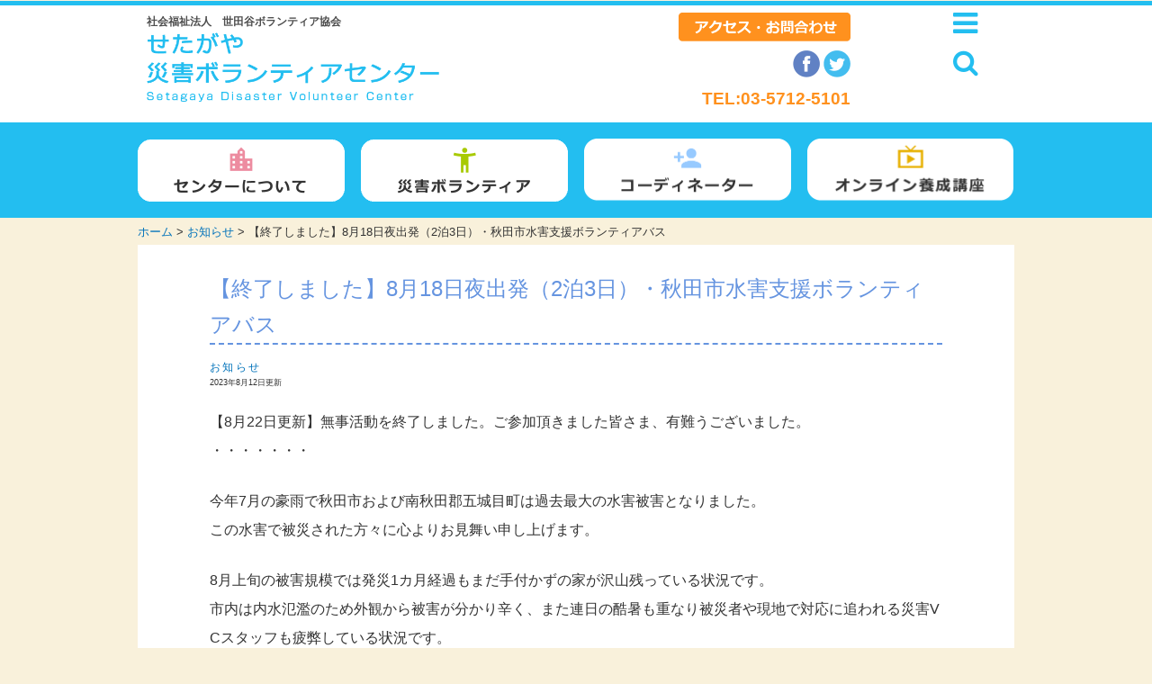

--- FILE ---
content_type: text/html; charset=UTF-8
request_url: https://otagaisama.or.jp/saigai/news/20230812/1127.html
body_size: 7775
content:
<!DOCTYPE html>
<html lang="ja">
<head>
<meta charset="UTF-8">
<meta name="viewport" content="width=device-width, initial-scale=1.0, maximum-scale=1.0, minimum-scale=1.0">
<meta property="og:title" content="【終了しました】8月18日夜出発（2泊3日）・秋田市水害支援ボランティアバス" />
<meta property="og:type" content="website" />
<meta property="og:url" content="https://otagaisama.or.jp/saigai/news/20230812/1127.html" />
<meta property="og:image" content="https://otagaisama.or.jp/saigai/wp/wp-content/themes/saigai/images/for_facebook_share.png" />
<meta property="og:site_name" content="せたがや災害ボランティアセンター 公式サイト" />
<meta property="fb:admins" content="100002101788666" />
<meta property="og:description" content="世田谷の災害ボランティア/せたがや災害ボランティアセンター" />
	<title>【終了しました】8月18日夜出発（2泊3日）・秋田市水害支援ボランティアバス | せたがや災害ボランティアセンター</title>
	
<!-- External files -->
<link rel="stylesheet" href="https://otagaisama.or.jp/saigai/wp/wp-content/themes/saigai/style.css">
<link href="https://use.fontawesome.com/releases/v5.6.1/css/all.css" rel="stylesheet">

<script src="https://ajax.googleapis.com/ajax/libs/jquery/1.11.3/jquery.min.js"></script>
<script src="https://otagaisama.or.jp/saigai/wp/wp-content/themes/saigai/jquery.cookie.js" type="text/javascript"></script>
<script type="text/javascript" src="https://otagaisama.or.jp/saigai/wp/wp-content/themes/saigai/common.js"></script>

<!-- Favicon, Thumbnail image -->
<link rel="shortcut icon" href="https://otagaisama.or.jp/saigai/wp/wp-content/themes/saigai/images/favicon.ico">

<!-- All In One SEO Pack 3.7.0[716,810] -->
<script type="application/ld+json" class="aioseop-schema">{"@context":"https://schema.org","@graph":[{"@type":"Organization","@id":"https://otagaisama.or.jp/saigai/#organization","url":"https://otagaisama.or.jp/saigai/","name":"せたがや災害ボランティアセンター","sameAs":[]},{"@type":"WebSite","@id":"https://otagaisama.or.jp/saigai/#website","url":"https://otagaisama.or.jp/saigai/","name":"せたがや災害ボランティアセンター","publisher":{"@id":"https://otagaisama.or.jp/saigai/#organization"},"potentialAction":{"@type":"SearchAction","target":"https://otagaisama.or.jp/saigai/?s={search_term_string}","query-input":"required name=search_term_string"}},{"@type":"WebPage","@id":"https://otagaisama.or.jp/saigai/news/20230812/1127.html#webpage","url":"https://otagaisama.or.jp/saigai/news/20230812/1127.html","inLanguage":"ja","name":"【終了しました】8月18日夜出発（2泊3日）・秋田市水害支援ボランティアバス","isPartOf":{"@id":"https://otagaisama.or.jp/saigai/#website"},"breadcrumb":{"@id":"https://otagaisama.or.jp/saigai/news/20230812/1127.html#breadcrumblist"},"datePublished":"2023-08-12T10:16:39+09:00","dateModified":"2023-08-22T00:25:03+09:00"},{"@type":"Article","@id":"https://otagaisama.or.jp/saigai/news/20230812/1127.html#article","isPartOf":{"@id":"https://otagaisama.or.jp/saigai/news/20230812/1127.html#webpage"},"author":{"@id":"https://otagaisama.or.jp/saigai/author/saigaivc#author"},"headline":"【終了しました】8月18日夜出発（2泊3日）・秋田市水害支援ボランティアバス","datePublished":"2023-08-12T10:16:39+09:00","dateModified":"2023-08-22T00:25:03+09:00","commentCount":0,"mainEntityOfPage":{"@id":"https://otagaisama.or.jp/saigai/news/20230812/1127.html#webpage"},"publisher":{"@id":"https://otagaisama.or.jp/saigai/#organization"},"articleSection":"お知らせ"},{"@type":"Person","@id":"https://otagaisama.or.jp/saigai/author/saigaivc#author","name":"saigaivc","sameAs":[],"image":{"@type":"ImageObject","@id":"https://otagaisama.or.jp/saigai/#personlogo","url":"https://secure.gravatar.com/avatar/10c2c09e5fd589e14b6014cf853e993f?s=96&d=mm&r=g","width":96,"height":96,"caption":"saigaivc"}},{"@type":"BreadcrumbList","@id":"https://otagaisama.or.jp/saigai/news/20230812/1127.html#breadcrumblist","itemListElement":[{"@type":"ListItem","position":1,"item":{"@type":"WebPage","@id":"https://otagaisama.or.jp/saigai/","url":"https://otagaisama.or.jp/saigai/","name":"せたがや災害ボランティアセンター"}},{"@type":"ListItem","position":2,"item":{"@type":"WebPage","@id":"https://otagaisama.or.jp/saigai/news/20230812/1127.html","url":"https://otagaisama.or.jp/saigai/news/20230812/1127.html","name":"【終了しました】8月18日夜出発（2泊3日）・秋田市水害支援ボランティアバス"}}]}]}</script>
<link rel="canonical" href="https://otagaisama.or.jp/saigai/news/20230812/1127.html" />
<meta property="og:type" content="article" />
<meta property="og:title" content="【終了しました】8月18日夜出発（2泊3日）・秋田市水害支援ボランティアバス | せたがや災害ボランティアセンター" />
<meta property="og:description" content="【8月22日更新】無事活動を終了しました。ご参加頂きました皆さま、有難うございました。 ・・・・・・・ 今年7月の豪雨で秋田市および南秋田郡五城目町は過去最大の水害被害となりました。 この水害で被災された方々に心よりお見舞い申し上げます。 8月上旬の被害規模では発災1カ月経過もまだ手付かずの家が沢山残っている状況です。 市内は内水氾濫のため外観から被害が分かり辛く、また連日の酷暑も重なり被災者や現" />
<meta property="og:url" content="https://otagaisama.or.jp/saigai/news/20230812/1127.html" />
<meta property="og:site_name" content="せたがや災害ボランティアセンター" />
<meta property="og:image" content="https://otagaisama.or.jp/saigai/wp/wp-content/uploads/2021/02/saigai_og.png" />
<meta property="fb:admins" content="100002101788666" />
<meta property="article:published_time" content="2023-08-12T10:16:39Z" />
<meta property="article:modified_time" content="2023-08-22T00:25:03Z" />
<meta property="og:image:secure_url" content="https://otagaisama.or.jp/saigai/wp/wp-content/uploads/2021/02/saigai_og.png" />
<meta name="twitter:card" content="summary" />
<meta name="twitter:title" content="【終了しました】8月18日夜出発（2泊3日）・秋田市水害支援ボランティアバス | せたがや災害ボランティアセンター" />
<meta name="twitter:description" content="【8月22日更新】無事活動を終了しました。ご参加頂きました皆さま、有難うございました。 ・・・・・・・ 今年7月の豪雨で秋田市および南秋田郡五城目町は過去最大の水害被害となりました。 この水害で被災された方々に心よりお見舞い申し上げます。 8月上旬の被害規模では発災1カ月経過もまだ手付かずの家が沢山残っている状況です。 市内は内水氾濫のため外観から被害が分かり辛く、また連日の酷暑も重なり被災者や現" />
<meta name="twitter:image" content="https://otagaisama.or.jp/saigai/wp/wp-content/uploads/2021/02/saigai_og.png" />
			<script type="text/javascript" >
				window.ga=window.ga||function(){(ga.q=ga.q||[]).push(arguments)};ga.l=+new Date;
				ga('create', 'UA-18225410-7', 'auto');
				// Plugins
				
				ga('send', 'pageview');
			</script>
			<script async src="https://www.google-analytics.com/analytics.js"></script>
			<!-- All In One SEO Pack -->
<link rel='dns-prefetch' href='//s.w.org' />
<link rel='stylesheet' id='wp-block-library-css'  href='https://otagaisama.or.jp/saigai/wp/wp-includes/css/dist/block-library/style.min.css?ver=5.5.17' type='text/css' media='all' />
<link rel='stylesheet' id='contact-form-7-css'  href='https://otagaisama.or.jp/saigai/wp/wp-content/plugins/contact-form-7/includes/css/styles.css?ver=5.2.2' type='text/css' media='all' />
<link rel='stylesheet' id='shiftnav-css'  href='https://otagaisama.or.jp/saigai/wp/wp-content/plugins/shiftnav-responsive-mobile-menu/assets/css/shiftnav.min.css?ver=1.6.3' type='text/css' media='all' />
<link rel='stylesheet' id='shiftnav-font-awesome-css'  href='https://otagaisama.or.jp/saigai/wp/wp-content/plugins/shiftnav-responsive-mobile-menu/assets/css/fontawesome/css/font-awesome.min.css?ver=1.6.3' type='text/css' media='all' />
<link rel='stylesheet' id='shiftnav-light-css'  href='https://otagaisama.or.jp/saigai/wp/wp-content/plugins/shiftnav-responsive-mobile-menu/assets/css/skins/light.css?ver=1.6.3' type='text/css' media='all' />
<!--n2css--><script type='text/javascript' src='https://otagaisama.or.jp/saigai/wp/wp-includes/js/jquery/jquery.js?ver=1.12.4-wp' id='jquery-core-js'></script>
<link rel="https://api.w.org/" href="https://otagaisama.or.jp/saigai/wp-json/" /><link rel="alternate" type="application/json" href="https://otagaisama.or.jp/saigai/wp-json/wp/v2/posts/1127" /><link rel='shortlink' href='https://otagaisama.or.jp/saigai/?p=1127' />
<link rel="alternate" type="application/json+oembed" href="https://otagaisama.or.jp/saigai/wp-json/oembed/1.0/embed?url=https%3A%2F%2Fotagaisama.or.jp%2Fsaigai%2Fnews%2F20230812%2F1127.html" />
<link rel="alternate" type="text/xml+oembed" href="https://otagaisama.or.jp/saigai/wp-json/oembed/1.0/embed?url=https%3A%2F%2Fotagaisama.or.jp%2Fsaigai%2Fnews%2F20230812%2F1127.html&#038;format=xml" />

	<!-- ShiftNav CSS
	================================================================ -->
	<style type="text/css" id="shiftnav-dynamic-css">


/** ShiftNav Custom Menu Styles (Customizer) **/
/* togglebar */
#shiftnav-toggle-main { color:#23bef0; font-size:14px !important; }
#shiftnav-toggle-main.shiftnav-toggle-main-entire-bar:before, #shiftnav-toggle-main .shiftnav-toggle-burger { font-size:32px; }


/** ShiftNav Custom Tweaks (General Settings) **/
/*カレントページの背景色*/

.shiftnav.shiftnav-skin-light ul.shiftnav-menu li.menu-item.current-menu-item > .shiftnav-target, .shiftnav.shiftnav-skin-light ul.shiftnav-menu > li.shiftnav-sub-accordion.current-menu-ancestor > .shiftnav-target, .shiftnav.shiftnav-skin-light ul.shiftnav-menu > li.shiftnav-sub-shift.current-menu-ancestor > .shiftnav-target, .shiftnav.shiftnav-skin-light ul.shiftnav-menu li.menu-item ul.sub-menu .current-menu-item .shiftnav-target {
    color: #ffffff;
    background: #6a6a6a;
}
/*第一階層の文字色など*/
.shiftnav.shiftnav-skin-light ul.shiftnav-menu li.menu-item > .shiftnav-target {
    color: #000000;
    font-size: 1rem;
    font-weight:bold;
    border-top:none;
    text-shadow: none;
}
/*マウスホバー時の色と下線*/
.shiftnav.shiftnav-skin-light ul.shiftnav-menu li.menu-item > .shiftnav-target:active,
.shiftnav.shiftnav-skin-light ul.shiftnav-menu ul.sub-menu li.menu-item > .shiftnav-target:active{
text-decoration:underline;
color:#ff821e
}


.shiftnav ul.shiftnav-menu li.menu-item:last-child{
    border-bottom:none;
	}

	

/*メインメニューの背景色*/

.shiftnav.shiftnav-skin-light {
    font-size: 0.875rem;
    line-height: 2em;
    background: #fff;
}

/*サブメニューの文字色*/
.shiftnav.shiftnav-skin-light ul.shiftnav-menu ul.sub-menu li.menu-item > .shiftnav-target{
color:#000
}

/*サブメニューの背景色*/
.shiftnav.shiftnav-skin-light ul.shiftnav-menu ul.sub-menu {
    color: #000000;
    background: none;
	font-weight:bold

}
/*サブメニューの字下げ解除*/
.shiftnav ul.shiftnav-menu.shiftnav-indent-subs li.shiftnav-sub-always ul.sub-menu li.menu-item>a{
	padding-left:0px;
	padding-left: 3em;
	}

/*”MENU”の位置調整*/

#shiftnav-toggle-main .shiftnav-main-toggle-content {
	padding: 26px 40px;
}

.shiftnav-wrap{margin-top:0 !important}

#shiftnav-toggle-main .shiftnav-toggle-burger, #shiftnav-toggle-main.shiftnav-toggle-main-entire-bar:before {
	margin-left:-6px;
	padding:10px 14px
}

#shiftnav-toggle-main.shiftnav-toggle-edge-right {
    left: auto;
    right: 0%;
}


@media (min-width: 769px) {
#shiftnav-toggle-main.shiftnav-toggle-edge-right {

	margin-right:40px
}


}

/* Status: Loaded from Transient */

	</style>
	<!-- end ShiftNav CSS -->

	</head>

<body>
<!-- Header -->		
<header id="header">
<div id="header-inner">
<div id="title-area">
<div class="pc title-main">
<div class="pc title-pre">
<a href="http://www.otagaisama.or.jp/" target="_self">社会福祉法人　世田谷ボランティア協会</a>
</div><!--.title-pre-->
<h1><a href="https://otagaisama.or.jp/saigai" class=""><img src="https://otagaisama.or.jp/saigai/wp/wp-content/themes/saigai/images/title_logo@2x.png" alt="世田谷の災害ボランティア　せたがや災害ボランティアセンター" class="" /></a></h1>
</div><!--.title-main-->

<div class="sp title-main">
<h1 class=""><a href="https://otagaisama.or.jp/saigai"><img class="" src="https://otagaisama.or.jp/saigai/wp/wp-content/themes/saigai/images/title_logo@2x.png" alt="世田谷の災害ボランティア　せたがや災害ボランティアセンター" /></a></h1>
</div><!--.title-main-->

<div id="search-menu">
    <div class="wrapper">
        <form id="form" action="https://otagaisama.or.jp/saigai" method="get">
		<input id="popup-search" type="text" name="s" placeholder="サイト内検索" />
		<button id="popup-search-button" type="submit" name="search">
			<i class="fa fa-search"></i>
		</button>
		</form>
		<br class="clear" />
		<i class="fas fa-times"></i>
    </div>
</div>
<i class="fa fa-search" id="search-icon"></i>


<div class="pc title-info">
<div class="pc access_button"><a href="https://otagaisama.or.jp/saigai/access"><img class="" src="https://otagaisama.or.jp/saigai/wp/wp-content/themes/saigai/images/access_button@2x.png" alt="アクセス・お問合せ" /></a></div>
<div class="sns-area">
<a href="https://www.facebook.com/setabora.saigai"><img class="" src="https://otagaisama.or.jp/saigai/wp/wp-content/themes/saigai/images/sns_icon_fb@2x.png" alt="facebookページ　せたがや災害ボランティアセンター" /></a>
<a href="https://otagaisama.or.jp/saigai"><img class="" src="https://otagaisama.or.jp/saigai/wp/wp-content/themes/saigai/images/sns_icon_tw@2x.png" alt="twitter　せたがや災害ボランティアセンター" /></a>
</div>
<br class="clear"/>
<p>TEL:03-5712-5101</p>
</div>
<br class="clear"/>
<div class="sp access_button"><a href="https://otagaisama.or.jp/saigai/access"><img class="" src="https://otagaisama.or.jp/saigai/wp/wp-content/themes/saigai/images/access_button@2x.png" alt="アクセス・お問合せ" /></a></div>
</div><!--#title-area-->

</div><!--#header-inner-->

<nav id="nav-pc-main" class="pc">
<div id="nav-pc-main-inner">
<ul class="">
<li class=""><a href="https://otagaisama.or.jp/saigai/about"><img src="https://otagaisama.or.jp/saigai/wp/wp-content/themes/saigai/images/nav_01@2x.png" /></a></li>
<li class="btn"><a href="https://otagaisama.or.jp/saigai/saigai"><img src="https://otagaisama.or.jp/saigai/wp/wp-content/themes/saigai/images/nav_02@2x.png" /></a></li>
<li class="btn"><a href="https://otagaisama.or.jp/saigai/yousei"><img src="https://otagaisama.or.jp/saigai/wp/wp-content/themes/saigai/images/nav_03@2x.png" /></a></li>
<li class="btn"><a href="https://otagaisama.or.jp/saigai/online"><img src="https://otagaisama.or.jp/saigai/wp/wp-content/themes/saigai/images/nav_04@2x.png" /></a></li>
</ul>
</div><!--#nav-pc-main-inner-->
</nav>

<nav id="nav-sp-main" class="sp">
<div id="nav-sp-main-inner">
<ul class="">
<li class=""><a href="https://otagaisama.or.jp/saigai/about"><img src="https://otagaisama.or.jp/saigai/wp/wp-content/themes/saigai/images/nav_01_sp@2x.png" /></a></li>
<li class=""><a href="https://otagaisama.or.jp/saigai/saigai"><img src="https://otagaisama.or.jp/saigai/wp/wp-content/themes/saigai/images/nav_02_sp@2x.png" /></a></li>
<li class=""><a href="https://otagaisama.or.jp/saigai/yousei"><img src="https://otagaisama.or.jp/saigai/wp/wp-content/themes/saigai/images/nav_03_sp@2x.png" /></a></li>
<li class=""><a href="https://otagaisama.or.jp/saigai/online"><img src="https://otagaisama.or.jp/saigai/wp/wp-content/themes/saigai/images/nav_04_sp@2x.png" /></a></li>
</ul>
</div><!--#nav-sp-main-inner-->
</nav>

<!--パンくずリスト http://www.strollnet.com/wordpress/technique/467/-->
<div class="breadcrumb pc">
<!-- Breadcrumb NavXT 6.3.0 -->
<span property="itemListElement" typeof="ListItem"><a property="item" typeof="WebPage" title="Go to せたがや災害ボランティアセンター." href="https://otagaisama.or.jp/saigai" class="home" ><span property="name">ホーム</span></a><meta property="position" content="1"></span> &gt; <span property="itemListElement" typeof="ListItem"><a property="item" typeof="WebPage" title="Go to the お知らせ category archives." href="https://otagaisama.or.jp/saigai/category/news" class="taxonomy category" ><span property="name">お知らせ</span></a><meta property="position" content="2"></span> &gt; <span class="post post-post current-item">【終了しました】8月18日夜出発（2泊3日）・秋田市水害支援ボランティアバス</span></div><!--.breadcrumb-->

</header><!-- /header --><!-- Contents -->
<div id="contents">
<div id="main">


<article class="post">
<header>
<h3>【終了しました】8月18日夜出発（2泊3日）・秋田市水害支援ボランティアバス</h3>
<div class="news-cat"><ul class="post-categories">
	<li><a href="https://otagaisama.or.jp/saigai/category/news" rel="category tag">お知らせ</a></li></ul></div>
<div class="news-date">2023年8月12日更新</div>
</header>
<p>【8月22日更新】無事活動を終了しました。ご参加頂きました皆さま、有難うございました。<br />
・・・・・・・</p>
<p>今年7月の豪雨で秋田市および南秋田郡五城目町は過去最大の水害被害となりました。<br />
この水害で被災された方々に心よりお見舞い申し上げます。</p>
<p>8月上旬の被害規模では発災1カ月経過もまだ手付かずの家が沢山残っている状況です。<br />
市内は内水氾濫のため外観から被害が分かり辛く、また連日の酷暑も重なり被災者や現地で対応に追われる災害VCスタッフも疲弊している状況です。<br />
北国ゆえ冬になる前に被災住居の家財出し、床下の乾燥までは済ませなければならない。しかしお盆明けにはボランティアが減少する事が大きな懸念となっています。</p>
<p>被災地の一日も早い復旧復興の支援と、ひとりでも多くの方にボランティアの機会を創生する為に、せたがや災害ボランティアセンターでは秋田県秋田市へ災害ボランティアバスを運行することにいたしました。<br />
募集要項は以下の通りです。なお、ベテランのボランティアも同行しますので、初めての方も安心してご参加ください。<br />
参加をご希望の方は要項をお読みのうえ、下記フォームよりお申込みください。フォームにご記入できない方は、メールにてお名前・ご住所・電話番号・生年月日・ボランティア保険の加入状況・災害ボランティア経験の有無をお知らせください。</p>
<p>【8/18-20秋田市水害ボランティアバス応募フォーム】<br />
<a href="https://forms.gle/ciG23jJFmjbrGu189">https://forms.gle/ciG23jJFmjbrGu189</a><br />
是非現地に力添えをお願いいたします！</p>
<p><strong><u>募集要項</u></strong><br />
【日程】<br />
8月18日（金）21：00　世田谷ボランティアセンター集合<br />
19日（土）午前・午後　秋田市災害ボランティアセンター<br />
20日（日）午前　現地で活動、午後　現地発～21時頃世田谷ボランティアセンター着<br />
（2泊3日、車中泊含む）<br />
【活動内容予定】家財出し、家屋内の片付け手伝い、ニーズ調査など<br />
【募集人数】30名程度、先着順<br />
【参加条件】<br />
・ボランティア保険（天災タイプ推奨）に出発前日までに加入<br />
・活動に適した装備（踏み抜き防止インソール入り作業靴・長靴、肌を露出しない作業着、手袋、ゴーグル、防塵マスクなど）<br />
・食事、入浴費、飲料などは各自負担<br />
・参加費5,000円　※宿泊先ほか詳細に関しては応募者に後日お知らせします。<br />
【お問合せ】<br />
せたがや災害ボランティアセンター（世田谷ボランティアセンター内）<br />
電話番号　<a href="tel:0357125101">03-5712-5101</a><br />
メールアドレス　<a href="mailto:saigai-info@otagaisama.or.jp">saigai-info@otagaisama.or.jp</a><br />
※8月14日（月）～16日（水）は夏季休業となります。休業中のお問い合わせはメールでお願いいたします。</p>
<p>せたがや災害ボランティアセンターでは、今後も必要に応じて支援を続ける予定です。<br />
災害担当一同、皆さまのご参加をお待ちしております！</p>
<div class="prev-next-link">
<div class="prev-link"><a href="https://otagaisama.or.jp/saigai/news/20230726/1087.html" rel="prev">←前ページ</a></div>
<div class="next-link"><a href="https://otagaisama.or.jp/saigai/news/20230901/1140.html" rel="next">次ページ→</a></div>
</div>
</article>




</div><!--#main-->



</div><!-- /#contents -->

<!-- Footer -->			
<div id="footer">
<div class="footer_nav">
<div class="widget-area-01"><ul><li class="widget-container"><div class="menu-footer-01-container"><ul id="menu-footer-01" class="menu"><li id="menu-item-408" class="menu-item menu-item-type-post_type menu-item-object-page menu-item-408"><a href="https://otagaisama.or.jp/saigai/about">センターについて</a></li>
<li id="menu-item-407" class="menu-item menu-item-type-post_type menu-item-object-page menu-item-407"><a href="https://otagaisama.or.jp/saigai/saigai">災害ボランティア</a></li>
<li id="menu-item-413" class="menu-item menu-item-type-post_type menu-item-object-page menu-item-413"><a href="https://otagaisama.or.jp/saigai/yousei">コーディネーター</a></li>
<li id="menu-item-490" class="menu-item menu-item-type-post_type menu-item-object-page menu-item-490"><a href="https://otagaisama.or.jp/saigai/for-cordinator">災害ボランティアコーディネーター　登録者専用ページ</a></li>
</ul></div></li></ul></div><div class="widget-area-02"><ul><li class="widget-container"><div class="menu-footer-02-container"><ul id="menu-footer-02" class="menu"><li id="menu-item-416" class="menu-item menu-item-type-post_type menu-item-object-page menu-item-416"><a href="https://otagaisama.or.jp/saigai/donation">ご支援・ご協力</a></li>
<li id="menu-item-415" class="menu-item menu-item-type-post_type menu-item-object-page menu-item-415"><a href="https://otagaisama.or.jp/saigai/privacy">プライバシーポリシー</a></li>
<li id="menu-item-417" class="menu-item menu-item-type-post_type menu-item-object-page menu-item-417"><a href="https://otagaisama.or.jp/saigai/access">アクセス・お問合わせ</a></li>
</ul></div></li></ul></div></div><!--.footer_nav-->

<p class="copy">
社会福祉法人 世田谷ボランティア協会<br />
〒154-0002 東京都世田谷区下馬2-20-14<br />
TEL 03-5712-5101<br />
<br />
&copy; 2026社会福祉法人 世田谷ボランティア協会. All rights reserved. 
</p>
</div><!-- /#footer -->


	<!-- ShiftNav Main Toggle -->
		<div id="shiftnav-toggle-main" class="shiftnav-toggle shiftnav-toggle-shiftnav-main shiftnav-toggle-main-align-center shiftnav-toggle-style-burger_only shiftnav-toggle-main-entire-bar shiftnav-togglebar-gap-auto shiftnav-togglebar-transparent shiftnav-toggle-edge-right shiftnav-toggle-icon-x shiftnav-toggle-position-absolute shiftnav-toggle-main-align-center shiftnav-toggle-style-burger_only shiftnav-toggle-main-entire-bar shiftnav-togglebar-gap-auto shiftnav-togglebar-transparent shiftnav-toggle-edge-right shiftnav-toggle-icon-x shiftnav-toggle-position-absolute" data-shiftnav-target="shiftnav-main"></div>	
	<!-- /#shiftnav-toggle-main --> 


	<!-- ShiftNav #shiftnav-main -->
	<div class="shiftnav shiftnav-nojs shiftnav-shiftnav-main shiftnav-right-edge shiftnav-skin-light shiftnav-transition-standard" id="shiftnav-main" data-shiftnav-id="shiftnav-main">
		<div class="shiftnav-inner">

		
		<nav class="shiftnav-nav"><ul id="menu-main" class="shiftnav-menu shiftnav-targets-default shiftnav-targets-text-default shiftnav-targets-icon-default shiftnav-indent-subs"><li id="menu-item-62" class="menu-item menu-item-type-post_type menu-item-object-page menu-item-62 shiftnav-depth-0"><a class="shiftnav-target"  href="https://otagaisama.or.jp/saigai/about">センターについて</a></li><li id="menu-item-61" class="menu-item menu-item-type-post_type menu-item-object-page menu-item-61 shiftnav-depth-0"><a class="shiftnav-target"  href="https://otagaisama.or.jp/saigai/saigai">災害ボランティア</a></li><li id="menu-item-60" class="menu-item menu-item-type-post_type menu-item-object-page menu-item-60 shiftnav-depth-0"><a class="shiftnav-target"  href="https://otagaisama.or.jp/saigai/yousei">コーディネーター</a></li><li id="menu-item-59" class="menu-item menu-item-type-post_type menu-item-object-page menu-item-59 shiftnav-depth-0"><a class="shiftnav-target"  href="https://otagaisama.or.jp/saigai/access">アクセス・お問合わせ</a></li><li id="menu-item-145" class="menu-item menu-item-type-custom menu-item-object-custom menu-item-145 shiftnav-depth-0"><a class="shiftnav-target"  href="https://otagaisama.or.jp/saigai/for-cordinator">災害ボランティアコーディネーター 登録者専用ページ</a></li><li id="menu-item-58" class="menu-item menu-item-type-post_type menu-item-object-page menu-item-58 shiftnav-depth-0"><a class="shiftnav-target"  href="https://otagaisama.or.jp/saigai/donation">ご支援・ご協力</a></li><li id="menu-item-57" class="menu-item menu-item-type-post_type menu-item-object-page menu-item-57 shiftnav-depth-0"><a class="shiftnav-target"  href="https://otagaisama.or.jp/saigai/privacy">プライバシーポリシー</a></li></ul></nav>		</div><!-- /.shiftnav-inner -->
	</div><!-- /.shiftnav #shiftnav-main -->


	<script type='text/javascript' id='contact-form-7-js-extra'>
/* <![CDATA[ */
var wpcf7 = {"apiSettings":{"root":"https:\/\/otagaisama.or.jp\/saigai\/wp-json\/contact-form-7\/v1","namespace":"contact-form-7\/v1"}};
/* ]]> */
</script>
<script type='text/javascript' src='https://otagaisama.or.jp/saigai/wp/wp-content/plugins/contact-form-7/includes/js/scripts.js?ver=5.2.2' id='contact-form-7-js'></script>
<script type='text/javascript' id='shiftnav-js-extra'>
/* <![CDATA[ */
var shiftnav_data = {"shift_body":"on","shift_body_wrapper":"","lock_body":"on","lock_body_x":"off","open_current":"off","collapse_accordions":"off","scroll_panel":"on","breakpoint":"","v":"1.6.3","touch_off_close":"on","scroll_offset":"100","disable_transforms":"off"};
/* ]]> */
</script>
<script type='text/javascript' src='https://otagaisama.or.jp/saigai/wp/wp-content/plugins/shiftnav-responsive-mobile-menu/assets/js/shiftnav.min.js?ver=1.6.3' id='shiftnav-js'></script>
<script type='text/javascript' src='https://otagaisama.or.jp/saigai/wp/wp-includes/js/wp-embed.min.js?ver=5.5.17' id='wp-embed-js'></script>

</body>
</html>

--- FILE ---
content_type: text/css
request_url: https://otagaisama.or.jp/saigai/wp/wp-content/themes/saigai/style.css
body_size: 8858
content:
 /*
Theme Name: せたがや災害ボランティアセンター
Theme URI: http://www.otagaisama.or.jp/saigai
Description: 世田谷ボランティア協会 せたがや災害ボランティアセンターの公式サイト
Version: 1.0
Author: Hiromitsu Niimi
Author URI: http://ararunacolors.com/
*/


/*reset*/

html,body,div,span,object,iframe,h1,h2,h3,h4,h5,h6,p,blockquote,pre,abbr,address,cite,code,del,dfn,em,img,ins,kbd,q,samp,small,strong,sub,sup,var,b,i,dl,dt,dd,ol,ul,li,fieldset,form,label,legend,table,caption,tbody,tfoot,thead,tr,th,td,article,aside,canvas,details,figcaption,figure,footer,header,hgroup,menu,nav,section,summary,time,mark,audio,video{margin:0;padding:0;border:0;outline:0;font-size:100%;vertical-align:baseline;background:transparent;font-weight:normal;box-sizing:border-box}

body{line-height:1}article,aside,details,figcaption,figure,footer,header,hgroup,menu,nav,section{display:block}ul{list-style:none}blockquote,q{quotes:none}blockquote:before,blockquote:after,q:before,q:after{content:none}a{margin:0;padding:0;font-size:100%;vertical-align:baseline;background:transparent}del{text-decoration:line-through}abbr[title],dfn[title]{border-bottom:1px dotted;cursor:help}table{border-collapse:collapse;border-spacing:0}hr{display:block;height:1px;border:0;border-top:2px solid #ccc;margin:1em 0;padding:0}input,select{vertical-align:middle}button,input,select,textarea{font-family:inherit}

/* iOSでのデフォルトスタイルをリセット */
input[type="submit"],
input[type="button"] {
  border-radius: 0;
  -webkit-box-sizing: content-box;
  -webkit-appearance: button;
  appearance: button;
  border: none;
  box-sizing: border-box;
  cursor: pointer;
}
input[type="submit"]::-webkit-search-decoration,
input[type="button"]::-webkit-search-decoration {
  display: none;
}
input[type="submit"]::focus,
input[type="button"]::focus {
  outline-offset: -2px;
}

/****************************************
1. General Setting 
*****************************************/

/* パソコンで見たときは"pc"のclassがついた画像が表示される */
.pc { display: block !important; }
.sp { display: none !important; }
 
/* スマートフォンで見たときは"sp"のclassがついた画像が表示される */
@media only screen and (max-width: 768px) {
    .pc { display: none !important; }
    .sp { display: block !important; }
}


body {
	font: 16px/1.7 Meiryo,"メイリオ","ヒラギノ角ゴ Pro W3","Hiragino Kaku Gothic Pro","ＭＳ Ｐゴシック",Helvetica,Sans-Serif;
	color: #333;
	padding: 0;
	-webkit-text-size-adjust: 100%;
	}

a {
	color: #0072ba;
	text-decoration: none;
	}

a:hover {
	color: #0090aa;
	text-decoration: underline;
	}

p a{text-decoration:underline}

h1 a:hover{
	text-decoration: none;
	}

.clear{clear:both;line-height:0;}

.more{
	text-align:right;
	margin-bottom: 0 !important;
	}

iframe,img {
    max-width: 100%;
	}

img {
    height: auto;
	}

a img:hover,
#nav-pc-main li:hover {
	opacity:0.8;
	}

.center{
	display:block;
	margin:0 auto;
	text-align:center
	}

strong,b,.bold{font-weight:bold}

.indent{text-indent: 1em;}

.indent-faq {
    text-indent: -2.4em;
    padding-left: 2.4em;
}


.answer-text{
	color:#f19ec2;
	font-weight:bold;
	font-size:1.5rem
	}

.page-top{
	text-align:right;
	display:block !important
	}

.button-01{
	display:block;
	text-align:center;
	background-color:#fff;
	height:40px;
	width:100%;
	line-height:40px;
	border-radius:3px;
	margin:0 12px 40px 12px;
	}

.button-01:hover{
	opacity:0.8
	}


.red{
	color:#F05523
	}

.orange{
	color:#FF911E
	}


/****************************************
スマホ対応（幅が768px以下のとき）
*****************************************/




body{
	width:100%
	}

.page-top {
	margin:10px 0
	}

header#header{
	padding:0;
	background-color:transparent;
	height:auto;
	margin-top:10px
	}

#header-inner,.title-pre,.title-main{
	max-width:100%
	}

#header-inner{
	margin-bottom:0px;
	padding:0 3%
	}

#title-area
	{
	margin:0;
	display:block
	}

#title-area a{
	width:100%
	}

#title-area img{
	}

.title-main{
	width:80%;
	margin:0;
	float:left;
	}


.title-main img{
	height:auto;
	}

.access_button{
	width:50%
	}

nav{
	background-color:#23BEF0
	}

#nav-pc-main,.nav-sub{display:none}

#nav-sp-main-inner{
	text-align:center;
	margin: 0 2%;
	padding: 2% 0;
	}

#nav-sp-main-inner ul{
	font-size:0;
	}

#nav-sp-main-inner li{
	display:inline;
	}

#nav-sp-main-inner ul li img{
	width:48%;
	height:auto;
	margin:1%
	}

#slider-area{
	padding:17px 0 0 0
	}


.home-mv{
	width:100%;
	height:auto
	}

.home-btn {
    position: static;
	width:100%;
	height:auto;
    -webkit-filter: drop-shadow(0 0 6px #999);
}

#contents{
	width:auto
	}

#contents, #contents-page, #contents-blog {
    padding: 0 5%;
    flex-direction: column;
    width: auto;
}


#contents-page article {
    padding: 0 5% 20px 5%;
}

#contents-blog {
    padding: 0 5%;
    flex-direction: column;
    width: auto;
}

.blog-midashi{
	width:auto
	}

#main{
	padding:15px 0;
	word-break: break-all;
	}

#main p {
    margin-bottom: 1.5rem;
	line-height:2rem
}


#main-blog{
	flex-direction:column;
	width:100%;
	
	}


.pageheader {
    margin-bottom:10px;
    width:100%;
}


#home{
	margin-bottom:10px
	}

#home h2 , #page h2{
	border-bottom:4px solid #A8CA03;
	font-size:1.0625rem;
	font-weight:bold
	}

#home .box_01{
	margin-bottom:20px
	}

.catlist {
    padding: 0 0 0 0 !important;
    line-height: 2.3em !important;
}

.catlist a{
	text-decoration:none !important
	}

.cat_icon {
    color: #000;
    display: inline;
    text-align: center;
    text-decoration: none;
    background-color: #e7deca;
    font-size: 0.75rem;
    line-height: 1.5em;
    margin: 0 9px 3px 0;
    padding: 2px 10px 1px 10px;
    width: 100px;
    border-radius: 3px;
    -webkit-border-radius: 3px;
    -moz-border-radius: 3px;
}

.cat_news{
	background-color:#ED8CA0
	}

.cat_yousei{
	background-color:#A8CA03
	}

.cat_event{
	background-color:#97CAFF
	}

#page{
	width:100%
	}

.list-all .list-single{
	border-bottom:1px dotted #000
	}

.list-single{
	padding:1rem 0
	}

.list-single p{
	margin-bottom:0 !important
	}

.list-single .catlist{
	line-height:0.5rem !important
	}

.list-single .news-date{
	font-weight:bold;
	line-height:0.5rem !important
	}

h3.heading-01 {
    margin: 0 0 15px -10px;
}

.about-flow-img {
    display: block;
    margin: 0 auto;
    width: 80%;
    height:auto;
}

.box-01{
	width:100%
	}

.box-01 img{
	height:auto
	}

.entry-main{
	background:none;
	height:auto;
	}

#entry ul {
    padding-top: 10px;
}

#entry ul li{
	width:100%;
	font-size:1rem
	}

#entry ul li:before {
	content: '';
	display: inline-block;
	position: absolute;
	top: -32px;
    left: 0;
	right:0;
	margin:auto;
	width: 0;
	height: 0;
	border-top: 10px solid #EDCFB6;
	border-right: 24px solid transparent;
	border-bottom: 10px solid transparent;
	border-left: 24px solid transparent;
	}

.entry-btn {
    height: auto;
    width: 100%;
    position: static;
    -webkit-filter: drop-shadow(0 0 6px #999);
}


.voice-box-01{
	width:100%;
	margin:0 auto 20px auto;
	padding:16px 20px
	}

#voice h3{
	font-size:1.25rem;
	font-weight:bold
	}

.voice-name{
	text-align:left;
	margin-top:5px
	}

.voice-btn {
    height: auto;
    width: 100%;
    margin: 0 auto;
    -webkit-filter: drop-shadow(0 0 6px #999);
    display: block;
}

.pickup-title{
	font-size:1.25rem
	}

.news-excerpts,.pickup-excerpts{
	font-size:1rem;
	letter-spacing:0.1em
	}

.news>.more,.blog-box>.more{
	font-size:1rem;
	letter-spacing:0.1em
	}

article.pickup{
	max-width:286px;
	width: 100%;
	min-height:365px;
	margin:0 0 25px 0
	}

article.pickup a img{
	width:100%;
	margin:10px 0;
	height:auto;
	float:none
	}

.button-01{
	margin:0 0 40px 0;
	}



#footer{
	background-color:#0171bd;
	padding:0;	
	}

.footer_nav{
	padding:20px 3%;
	color:#fff
	}

.footer_nav a{
	color:#fff;
	font-size:0.8125rem;
	text-decoration:none
	}

.footer_nav a:hover{
	text-decoration:underline
	}

.footer_nav li{
	line-height:2.3rem;
	font-weight:bold
	}

#footer .sub-menu li::before{
	content:"　>";
	}


.copy {
    font-size: 0.875rem;
	color:#7F7F7F;
    text-align: center;
	background-color:#fff;
	padding:20px 0
}

.banner img{
	width:100%;
	margin-bottom:20px;
	display:block
	}

.banner a{

	}




/************************************

見出し・文字まわり

*************************************/

article h3:first-child {
    color: #6594e0;
    border-bottom: dashed 2px #6594e0;
    font-size: 1.375rem;
    margin: 0 0 15px 0;
}

article h3 {
    color: #6594e0;
    border-bottom: dashed 2px #6594e0;
    font-size: 1.375rem;
    margin: 25px 0 15px 0;
}


article h4,#home h4{
	font-size: 1.25rem;
	background-color: #ffffed;
	border: 1px solid #d5d5d5;
	border-radius: 10px;
	padding: 7px 10px 5px 10px;
	margin: 0 0 20px 0;
	font-weight:bold
}


article h5 {
    color:#333;
    font-weight:bold;
    font-size: 1.125rem
}



article img.alignright{
	display: block;
	margin: 0 0 0 auto;
}
 
article img.alignleft{
	display: block;
	margin: 0 auto 0 0;
}
 
article img.aligncenter{
	display: block;
	margin: 0 auto;
}

article ul, article ol {
	background: #eee;
	padding: 1rem 1rem 1rem 2rem;
	border-radius: 5px;
	margin:1rem 0
	}

article ul li, article ol li {
	padding: 0.5rem 0; /*前後の文との余白*/
	list-style: disc;
	}

#contents article.post header > .news-cat {
    float: none;
    border: none;
    padding: 0;
    font-size: 0.75rem;
    letter-spacing: 0.2em;
    width: auto;
    text-align: left;
	}

article ul.post-categories{
	background: none;
	padding: 0;
	border-radius: 0;
	margin:0
	}

article ul.post-categories li{
	padding:0;
	list-style-type:none
	}

article.post header > .news-date {
    font-size: 0.5625rem;
    margin: 0 0 20px 0;
}

/*テーブルのtbodyをテーブル要素とし、スクロール表示 https://qiita.com/ymeeto/items/f165576f49f37e28e253*/

table{
	width:100%;
	border-top: 1px solid #b7adb3;
	margin-top:1.5rem;
	margin-bottom:1.5rem;
	}

th{
	text-align:left;
	background: #fce3f1;
	white-space: nowrap;
	vertical-align:middle
	}

td{
	
	}

th, td {
    padding: 10px;
    border: 1px solid #b7adb3;
    word-break: break-all;
	border-top:none;
	display: block;
}

table {
  display: block;
  //overflow-x: scroll;
  //white-space: nowrap;
  //-webkit-overflow-scrolling: touch;
}

table tbody {
  width: 100%;
  display:table;
}


/*災害ボランティアコーディネーター　専用ページ*/

#main.cordinator-home{
	flex-direction:column
	}

#home.cordinator-home{
	max-width:100%
	}

#home.cordinator-home h3{
	font-weight:bold;
	}

#home h2.cordinator-header{
	border-bottom:none
	}


.font-L{
	font-size:1.6875rem 
	}
.font-M{
	font-size:1.125rem 
	}



/*タブ切り替え*/

.hide {
    display: none;
}

#content li {
    width: 100%;
    border-bottom: 1px dotted #000;
    margin-bottom: 8px;
    padding-bottom: 5px;
}

.tab{
	overflow:hidden;
	margin-top:4px;
	border-bottom: 4px solid #A8CA03;
	}

.tab li{
	background: #e7deca;
	padding: 3px 8px 8px 8px;
	font-size: 0.65rem;
	float: left;
	margin-right: 4px;
	border-radius: 8px;
	margin-bottom: -6px;
	max-width: 37%;
	}

.tab li.select{background:#ffb432;}
.tab li:hover{color:#fff}

.no-border{
	border-bottom:none !important
	}

/****************************************
検索ボックス
*****************************************/
body {

}
#search-menu {
  position: fixed;
  width: 100%;
  height: 150px;
  top: -20em;
  left: 0;
  right: 0;
  white-space: nowrap;
  z-index: 9999;
  background-color:#fff;
  border-bottom: 2px solid #ccc;
  opacity: 0;
  visibility: hidden;
  -webkit-transition: 500ms ease all;
  -moz-transition: 500ms ease all;
  transition: 500ms ease all;
}
#search-menu.toggled {
  top: 0;
  opacity: 1;
  visibility: visible;
}
#search-menu .wrapper {
  margin: 3em auto 0 auto;
  padding: 0 3%;
}
#search-menu .wrapper input {
  width: 65%;
  padding: 0.125em;
  background: transparent;
  border: 3px solid #bfbfbf;
  font-size: 1.5rem;
  color: #bfbfbf;
  float:left
}
#search-menu .wrapper input:focus {
  outline: none;
}
#search-menu .wrapper button {
  display: block;
  width: ;
  background: transparent;
  border: none;
  color: #bfbfbf;
  font-size: 30px;
  float:left
}
#search-menu .wrapper button:hover {
  color: #333;
}
#search-menu .wrapper button:focus {
  outline: none;
}

#search-menu .wrapper .fa-times {
    display: block;
    background: transparent;
    border: none;
    color: #bfbfbf;
    font-size: 30px;
    float: right;
	margin: 10px 0 0 3px;
}


#search-icon {
  font-size: 30px;
  cursor: pointer;
  color: #23BEF0;
  text-align: center;
  margin: 45px 0 0 0;
  float:right
}

/*コンタクトフォーム７*/

.wpcf7-text {
	border: 1px solid #ccc;
	padding:10px;
	font-size:1.3em;
	font-family:Arial, sans-serif;
	color:#aaa;
	margin:0 0 20px;
	width:300px;
	}

.your-message textarea{
	border: 1px solid #ccc;
	}

.wpcf7-submit
{
	text-align: center;
	margin: 0 auto 40px auto;
	color:#fff;
	width: 300px;
	height:68px;
	line-height: 100%;
	padding: 15px 10px;
	background: #EF8EA2;
    font-size: 1.25rem;
	padding: 10px;
	border-radius:5px;
	}


/*フォーム*/

.entry-form h3 , .entry-form h3:first-child {
    color: #fff;
    border-bottom: none;
	background-color:#23BEF0;
	
	}

.entry-form h4{
	font-size:1.25rem;
	margin-bottom:1rem
	}

.entry-form article ul, article ol {
    background: none;
	padding:0 0 1rem 0;
}

.entry-form article ul li,.entry-form article ol li {
    padding:0;
    list-style: none;
}

input, button{
  margin: 0;
  padding: 0;
  background: none;
  border: none;
  border-radius: 0;
  outline: none;
	}

input, label, select {
    cursor: pointer;
}

form{
	width:100%;
	}

.display-none{
	display:none
	}

.entry-form dl{
	margin:0 0 50px 0
	}

.entry-form dt{
	min-width:140px;
	display:block;
	border-left:5px solid #23BEF0;
	padding:10px 0 10px 10px;
	margin: 0 0 10px 0;
}

span.alert{
	color:#ff0000
	}

.entry-form input[type="text"],.entry-form input[type="email"],.entry-form textarea,
.kakunin{
	width:100%;
	max-width: 300px;
	font-size: 16px;
	box-sizing: border-box;
	box-shadow: none;
	border: 1px solid #ccc;
	border-radius: 3px;
	padding: 10px;
	margin:0
	}

.kakunin{
	display:block !important;
	height:49px;
	border:none !important
	}

.kakunin2{
	display:block !important;
	height:70px;
	border:none !important
	}

.entry-form select[name="00NG0000008HInM"],
.entry-form select[name="00NG0000008HOAk"],
.entry-form select[name="state"]
	{
	height:49px;
	border:none !important
	}

.form-list input[type="text"]#zip{
	display: inline;
	width: 20%;
	margin-left:5px
	}

.entry-form input[type="checkbox"]{
	border: 1px solid #ccc;
	}

.agree-check{
	margin:0 auto;
	position:relative;
	width:301px;
	background: #f9f9f9;
	border: 1px solid #d3d3d3;
	border-radius: 3px;
	-webkit-box-shadow: 0px 0px 4px 1px rgba(0,0,0,0.08);
	}

.agree p{
	display:block;
	margin:0 auto
	}

.entry-form .checkbox-l{
	opacity:0;
	position:absolute;
	top: 27px;
    left: 27px;
	}

.entry-form .checkbox-l-css{
	padding: 29px 8px 29px 47px;
	font-size:0.875rem;
	line-height: 0.875rem;
	transition: background-color 0.2s linear;
	position: relative;
	display: inline-block;
	vertical-align: middle;
	cursor: pointer;
	}

.checkbox-l-css:hover:after {
  border-color: #0171bd;
  }

/*　チェックボックス　大　*/
.checkbox-l-css:after {
	-webkit-transition: border-color 0.2s linear;
	transition: border-color 0.2s linear;
	position: absolute;
	top: 50%;
	left: 12px;
	display: block;
	margin-top: -15px;
	width: 23px;
	height: 23px;
	border: 2px solid #bbb;
	border-radius: 3px;
	content: '';
	}

/*　チェックマーク　大　*/
.checkbox-l-css:before {
  -webkit-transition: opacity 0.2s linear;
  transition: opacity 0.2s linear;
  position: absolute;
  top: 50%;
  left: 22px;
  display: block;
  margin-top: -9px;
  width: 5px;
  height: 9px;
  border-right: 3px solid #0171bd;
  border-bottom: 3px solid #0171bd;
  content: '';
  opacity: 0;
  -webkit-transform: rotate(45deg);
  -ms-transform: rotate(45deg);
  transform: rotate(45deg);
}
input[type=checkbox]:checked + .checkbox-l-css:before {
  opacity: 1;
}

.entry-form select{
	font-size:1rem
	}

.form-list textarea{
	display: block;
	width: 60%;
	font-size: 16px;
	box-sizing: border-box;
	box-shadow: none;
	border: 1px solid #ccc;
	border-radius: 3px;
	padding: 10px;
	}

.fm_button{
	text-align:center
	}

.entry-form button[type="submit"]
{
	text-align: center;
	margin: 0 auto 40px auto;
	color:#fff;
	width: 310px;
	height:68px;
	line-height: 100%;
	padding: 15px 10px;
	background: #EF8EA2;
    font-size: 1.25rem;
	padding: 10px;
	border-radius:5px;
	}

.entry-form button[type="button"]{
	text-align: center;
	margin: 0 auto 40px auto;
	color:#fff;
	width: 310px;
	height:68px;
	line-height: 100%;
	padding: 15px 10px;
	background: #666;
    font-size: 1.25rem;
	padding: 10px;
	border-radius:5px;
	}

.button_link{
	position:relative;
	text-align: center;
	margin: 0 auto 40px auto;
	width: 100%;
	padding:20px;
	background: #EF8EA2;
    font-size: 1.25rem;
	border-radius:5px;
	}

.button_link a{
	color:#fff;
	text-decoration:none;
    top: 0;
    left: 0;
    height:100%;
    width: 100%;
	}

.button_link a:hover{
	opacity:0.8
	}

.entry-form li input{
	margin-right:6px
	}


.entry-form ul.checkboxes li{
	line-height:1rem;
	margin-bottom:1rem
	}

.entry-form .agree{
	margin:0 auto 0px auto;
	}

.btn-submit .back{
	color:#fff;
	width: 330px;
	height:68px;
	line-height: 100%;
	padding: 15px 10px;
	background: #939393;
    font-size: 1.25rem;
	padding: 10px;
	border-radius:5px;
	}

.text-bold-red{
	font-weight:bold;
	color:#ff0000
	}

.text-bold-pink{
	font-weight:bold;
	color:#EF8EA2
	}

.border-red{
	border:2px solid #ff0000;
	}

.border-pink{
	border:2px solid #EF8EA2;
	}

.pd{
	padding:1rem
	}

.attention{
	width:100%;
	border:3px dashed #aaa;
	padding:20px;
	margin-bottom:30px
	}

.entry-form h3{
	font-size:1.25rem;
	color:#fff;
	padding:10px;
	width:100%;
	background-color:#AACC03;
	margin-bottom:30px
	}

.entry-form .main{
	
	}

.entry-form .notice{
	font-size:0.85rem;
	color:#aaa;
	margin-bottom:0 !important
	}

sup {
    color: #ff821e;
    font-weight: bold;
}

.entry-form span.example{
	color:#aaa;
	font-size:0.85rem;
	margin-left:1em
	}

.entry-form dd.birthLine>input{
	display:inline;
	width:100px;
	margin-right:5px;
	}

.entry-form dd.birthLine>span input{
	display:inline;
	width:100px;
	margin-right:5px;
	margin-left:5px
	}

.g-recaptcha{
	margin:0 auto;
	display:block;
	width:304px
	}


#ContactConfirm{
	display:none;}


/*jQuery 確認画面用スタイル*/



.hide{
	display:none
	}

dd{
	min-height:40px
	}

.ht46{
	height:46px !important
	}


/* スマホ小　対応（幅が607px以下のとき） */

@media (max-width: 607px) {
.about-flow{
	width:100%;
	height:auto;
	}

h3.heading-02 {
    display: block;
    background-color: #AACC03;
    width: 100%;
    padding: 20px 0 17px 0;
    border-radius: 10px 10px 0 0;
    color: #fff;
    font-size: 1rem;
    text-align: center;
    vertical-align: middle;
    margin: 10px auto 0 auto;
}

.about-flow-img {
    display: block;
    margin: 0 auto;
    width: 90%;
    height:auto;
}

}


/*スマホ小　対応（幅が375px以下のとき）*/

@media (max-width: 375px) {
.voice-img{
	width:100%;
	height:100%;
	margin-bottom:10px
	}

.agree-check,#rc-imageselect, .g-recaptcha{
	transform:scale(0.85);-webkit-transform:scale(0.85);transform-origin:0 0;-webkit-transform-origin:0 0;}

}





/*PC対応 */



/* shiftnav */

@media (min-width: 993px){
#shiftnav-toggle-main.shiftnav-toggle-edge-right{
	right: calc(50% - 500px) !important;
	top:0px;
	margin-right:20px
	}
}

@media (max-width: 992px) and (min-width:769px) {
	#shiftnav-toggle-main.shiftnav-toggle-edge-right{
		right:0% !important;
		top:30px
		}
	#search-icon {
		margin: 45px 14px 0 0;
		}
}

/* サイト全体　*/

@media (min-width: 769px) {

body{
	background-color: #F9F1DB;
	}

header#header{
	margin-top:0 !important;
	border-top:5px solid #23BEF0;
	}


#header-inner{
	padding:0;
	padding-bottom:10px;
	background-color:#fff;
	}

.access_button{
	width:191px
	}


#title-area{
	display:block;
	max-width:974px;
	margin:0 auto;
	padding:3px 0 0 10px
	}

.title-pre{
	width:100%;
	}

.title-pre a{
	font-size: 0.75rem;
	color: #4d4d4d;
	font-weight: bold;
	}

.title-main{
	width:auto
	}

.title-main img{
	width:325px
	}

.title-info, .title-info p,.sns-area{
	display:block;
	float:right
	}

.title-info{
	margin:5px 114px 0 0;
	}


.sns-area img{
	width:30px;
	height:30px
	}

.title-info p{
	font-size:19px;
	color:#FF911E;
	font-weight:bold
	}

#search-icon {
	margin-right:40px
	}

#slider-area{
	background-color:#F9F1DB;
	width:100%;
	}

.n2-section-smartslider {
    max-width: 1000px !important;
    margin: 0 auto;
}

#nav-pc-main img{
	height:auto
	}

#nav-pc-main ul{
	font-size:0;
	white-space: nowrap;
	}

#nav-pc-main li{
	display:inline-block;
	width:23.6%;
	height:auto;
	margin:18px 0 18px 18px
	}

#nav-pc-main li:first-child{
	margin:0 
	}


#nav-pc-main-inner{
	max-width:974px;
	height:auto;
	margin:0 auto
	}

.breadcrumb
	{
	height: 30px;
	width: 974px;
	font-size: 0.79rem;
	display: block;
	margin: 0 auto;
	line-height: 2rem;
	}

#contents{
	padding:0 0 25px 0
	}

#main{
	max-width:974px;
	margin:0 auto;
	padding:29px 17px !important;
	background-color:#fff
	}

#main article{
	padding:0 63px
	}

.flex{
	display:flex;
	flex-direction:row;
	flex-wrap:wrap;
	justify-content:center;
	}

#home{
	max-width:545px;
	margin:0 23px;
	}

.box_01.font-bold a, .box_01.font-bold p{
	}

#side{
	max-width:267px;
	margin:0 23px
	}

.footer_nav {
	max-width:974px;
	margin:0 auto;
	padding: 32px 26px;
	display: flex;
}

.widget-area-01,.widget-area-01{
	width:380px
	}

.footer_nav ul {

	}

.copy{
	background-color:#F9F1DB;
	margin:0;
	}


/* 文字まわり */


article h3:first-child , article h3{
	font-size:1.5rem
	}

article h3{
	margin-top:55px;
	font-size:1.5rem
	}

article ul, article ol {
	margin:1rem 14%
	}

table th ,table td {
	display:table-cell;
    border: 1px solid #b7adb3;
    font-weight: normal;
    padding: 14px 10px;
    text-align: left;
    //vertical-align: top;
	}

table{
	overflow-x: visible;
	border-top:none;
	white-space:normal;
	margin:1.5rem auto 2.5rem auto
	}

table tbody{
	width:auto
	}

table, th, td {
  width: auto !important;
}

/*災害ボランティアコーディネーター　関連*/

#side.cordinator-home{
	max-width:894px;
	}

#side.cordinator-home ul{
	display:flex;
	flex-direction:row;
	flex-wrap: wrap;
	}

#side.cordinator-home li{
	width:267px;
	margin: 0 15px;
	}

#home.cordinator-home h2 img{
	height:auto;
	width:500px;
	margin:0 auto;
	display:block
	}

#home h2.cordinator-header {
    margin-bottom: 1.5rem;
}

/*フォーム関連（pc）*/

.button_link{
	}

.button_link{
	width: 500px;
	position:relative;
	text-align: center;
	margin: 0 auto 40px auto;
	padding:40px;
	background: #EF8EA2;
    font-size: 1.25rem;
	border-radius:5px;
	}

.button_link a{
	color:#fff;
	text-decoration:none;
    position: absolute;
    top: 0;
    left: 0;
    height:100%;
    width: 100%;
	padding: 25px 0;
	}

}


/*pagenavi カスタマイズ追加css*/

.wp-pagenavi{
	margin:20px auto 40px auto;
	width:100%;
	text-align:center
	}

.wp-pagenavi a:hover {
    border-color: #202020 !important;
    background: #525252 !important;
    color: #fff !important;
    background: -moz-linear-gradient(top,#9F9F9F 1px,#6C6C6C 1px,#525252) !important;
    background: -webkit-gradient(linear,0 0,0 100%,color-stop(0.02,#9F9F9F),color-stop(0.02,#6C6C6C),color-stop(1,#525252)) !important;
}

.wp-pagenavi span.current {
    padding: 15px !important;
    border: solid 1px #DCDCDC !important;
    border-color: #3390CA !important;
    border-radius: 3px !important;
    -moz-border-radius: 3px !important;
    -webkit-border-radius: 3px !important;
    color: #fff !important;
    margin-right: 3px !important;
    border-color: #202020 !important;
    background: #525252 !important;
    background: -moz-linear-gradient(top,#9F9F9F 1px,#6C6C6C 1px,#525252) !important;
    background: -webkit-gradient(linear,0 0,0 100%,color-stop(0.02,#9F9F9F),color-stop(0.02,#6C6C6C),color-stop(1,#525252)) !important;
}

.wp-pagenavi a, .wp-pagenavi span.pages, .wp-pagenavi span.extend{
    color: #707070 !important;
    background: #FFFFFF !important;
    border-radius: 3px !important;
    -moz-border-radius: 3px !important;
    -webkit-border-radius: 3px !important;
    border: solid 1px #DCDCDC !important;
    padding: 15px !important;
    margin-right: 3px !important;
    text-decoration: none !important;
	}
	
/*シングルページのページ送り*/

.prev-next-link a {
	flex: 1;
	border: 1px #e6e6e6; solid;
	background-color: #f6f6f6;
	font-size:1rem;
	display: block;
	text-decoration: none;
	padding: 14px 2rem;
	color: #0bd;
	font-size:0.75rem
	}

.prev-next-link a:hover {
	background-color: #fbfbfb;
	}

.prev-next-link {
    display: flex;
	justify-content:space-between;
	margin:25px 0
	}

.next-link {
	text-align: right;
	}



/* ----------------------------------------------------
margin
---------------------------------------------------- */
.mt00 { margin-top:  0px !important; }
.mt05 { margin-top:  5px !important; }
.mt10 { margin-top: 10px !important; }
.mt15 { margin-top: 15px !important; }
.mt20 { margin-top: 20px !important; }
.mt25 { margin-top: 25px !important; }
.mt30 { margin-top: 30px !important; }
.mt35 { margin-top: 35px !important; }
.mt40 { margin-top: 40px !important; }
.mr00 { margin-right:  0px !important; }
.mr05 { margin-right:  5px !important; }
.mr10 { margin-right: 10px !important; }
.mr15 { margin-right: 15px !important; }
.mr20 { margin-right: 20px !important; }
.mr25 { margin-right: 25px !important; }
.mr30 { margin-right: 30px !important; }
.mr35 { margin-right: 35px !important; }
.mr40 { margin-right: 40px !important; }
.mb00 { margin-bottom:  0px !important; }
.mb05 { margin-bottom:  5px !important; }
.mb10 { margin-bottom: 10px !important; }
.mb15 { margin-bottom: 15px !important; }
.mb20 { margin-bottom: 20px !important; }
.mb25 { margin-bottom: 25px !important; }
.mb30 { margin-bottom: 30px !important; }
.mb35 { margin-bottom: 35px !important; }
.mb40 { margin-bottom: 40px !important; }
.ml00 { margin-left:  0px !important; }
.ml05 { margin-left:  5px !important; }
.ml10 { margin-left: 10px !important; }
.ml15 { margin-left: 15px !important; }
.ml20 { margin-left: 20px !important; }
.ml25 { margin-left: 25px !important; }
.ml30 { margin-left: 30px !important; }
.ml35 { margin-left: 35px !important; }
.ml40 { margin-left: 40px !important; }
/* ----------------------------------------------------
padding
---------------------------------------------------- */
.pt00 { padding-top:  0px !important; }
.pt05 { padding-top:  5px !important; }
.pt10 { padding-top: 10px !important; }
.pt15 { padding-top: 15px !important; }
.pt20 { padding-top: 20px !important; }
.pt25 { padding-top: 25px !important; }
.pt30 { padding-top: 30px !important; }
.pt35 { padding-top: 35px !important; }
.pt40 { padding-top: 40px !important; }
.pr00 { padding-right:  0px !important; }
.pr05 { padding-right:  5px !important; }
.pr10 { padding-right: 10px !important; }
.pr15 { padding-right: 15px !important; }
.pr20 { padding-right: 20px !important; }
.pr25 { padding-right: 25px !important; }
.pr30 { padding-right: 30px !important; }
.pr35 { padding-right: 35px !important; }
.pr40 { padding-right: 40px !important; }
.pb00 { padding-bottom:  0px !important; }
.pb05 { padding-bottom:  5px !important; }
.pb10 { padding-bottom: 10px !important; }
.pb15 { padding-bottom: 15px !important; }
.pb20 { padding-bottom: 20px !important; }
.pb25 { padding-bottom: 25px !important; }
.pb30 { padding-bottom: 30px !important; }
.pb35 { padding-bottom: 35px !important; }
.pb40 { padding-bottom: 40px !important; }
.pl00 { padding-left:  0px !important; }
.pl05 { padding-left:  5px !important; }
.pl10 { padding-left: 10px !important; }
.pl15 { padding-left: 15px !important; }
.pl20 { padding-left: 20px !important; }
.pl25 { padding-left: 25px !important; }
.pl30 { padding-left: 30px !important; }
.pl35 { padding-left: 35px !important; }
.pl40 { padding-left: 40px !important; }



--- FILE ---
content_type: application/javascript
request_url: https://otagaisama.or.jp/saigai/wp/wp-content/themes/saigai/common.js
body_size: 2368
content:
/************************
		Rollover
*************************/

$(function(){
     $('a img').hover(function(){
        $(this).attr('src', $(this).attr('src').replace('_off', '_on'));
          }, function(){
             if (!$(this).hasClass('currentPage')) {
             $(this).attr('src', $(this).attr('src').replace('_on', '_off'));
        }
   });
});

/*************************************
ふわっと出てくる　先頭に戻るボタン
http://crearc-design.com/2016/05/10/jquery-scroll-gototop-button/
（ふわっと機能にforefoxその他でバグがあったので、新美が削除↓）
***************************************/
$(function() {
    var pageTop = $('.page-top');
    pageTop.hide();

    pageTop.click(function () {
        $('body, html').animate({scrollTop:0}, 500, 'swing');
        return false;
    });
});
   
/***********ページ内スクロール*************
ページ内を自在にスクロール | よく使うjQuery
http://www.finefinefine.jp/web/kiji1388/
***************************************/
$(function() {

	//ページ内スクロール
	$(".btn").click(function () {
		var headerHight = 200; //ヘッダの高さ
		var i = $(".btn").index(this)
		var p = $(".content").eq(i).offset().top-headerHight;
		$('html,body').animate({ scrollTop: p }, 'normal');
		return false;
	});

	//ページ上部へ戻る
	$(".toTop").click(function () {
		$('html,body').animate({ scrollTop: 0 }, 'normal');
		return false;
	});

});

/************************
タブ切り替え
*************************/
$(function() {
	//クリックしたときのファンクションをまとめて指定
	$('.tab li').click(function() {

		//.index()を使いクリックされたタブが何番目かを調べ、
		//indexという変数に代入します。
		var index = $('.tab li').index(this);

		//コンテンツを一度すべて非表示にし、
		$('#content .list').css('display','none');

		//クリックされたタブと同じ順番のコンテンツを表示します。
		$('#content .list').eq(index).css('display','block');

		//一度タブについているクラスselectを消し、
		$('.tab li').removeClass('select');

		//クリックされたタブのみにクラスselectをつけます。
		$(this).addClass('select')
	});
	});


/*************************************
固定するナビゲーション
http://morobrand.net/mororeco/jquery/fixednavi/
（ヘッダーに高さを指定すること！）
***************************************/

$(function() {
	var nav = $('#nav-pc-main'),
	offset = nav.offset();
	$(window).scroll(function () {
	  if($(window).scrollTop() > offset.top) {
	    nav.addClass('fixed');
	  } else {
	    nav.removeClass('fixed');
	  }
	});
});

/*************************************
position:fixedでヘッダ固定時のページ内リンクのずれを解消（※jquery 1.11.3 までしか動かない）
https://www.tam-tam.co.jp/tipsnote/html_css/post4776.html
***************************************/

$(function(){
	$('a[href^=#]').click(function() {
		var speed = 400;
		var href= $(this).attr("href");
		var target = $(href == "#" || href == "" ? 'html' : href);
		var headerHeight = 53; //固定ヘッダーの高さ
		var position = target.offset().top-headerHeight; //ターゲットの座標からヘッダの高さ分引く
		$('body,html').animate({scrollTop:position}, 'normal');
		return false;
	});
});

/*************************************
フォームの確認画面を表示
***************************************/

$(document).ready(function(){

/*
 * 確認ボタンが押されたら
 */
		$(document).on('click','#check',function(){
			$('html,body').scrollTop(0);
			
			$(".fm").each( function() {
				var id = $(this).attr("id");
				var fm = $("#"+id);
			//フォームのタイプによって処理を分岐
				switch( fm.prop("type") ){
					case 'text':
					case 'password':
					case 'select-one':
					$(fm).after('<span class="hide del kakunin">'+fm.val()+'</span>');
/*				break;
					case 'checkbox':
					var val = $("#"+id+":checked");
					if( $(val).prop('checked') ) {
						$(fm).after('<span class="hide del">'+val.val()+'</span>');
					}
				break;
					case 'radio':
					var val = $("#"+id+":checked");
					if( $(val).prop('checked') ) {
						$(fm).after('<span class="hide del">'+val.val()+'</span>');
					}
*/				break;
					case 'textarea':
					var val = fm.val();
					val = val.replace(/\n/g, "<br />");
					$(fm).after('<span class="hide del kakunin2">'+val+'</span>');
				break;
				}
			});
		change(true);
		});
/*
 * リセットボタンが押されたら
 */
	$(document).on('click','#reset',function(){
		reset();
	});
/*
 * 修正ボタンが押されたら
 */
	$(document).on('click','#back',function(){
		$('html,body').scrollTop(0);
		change();
	});

/*
* 送信ボタンが押されたらPOST
*/
  $(document).on('click','#send',function(){ 
	document.form.submit();
  });

/*
 * フォームを初期化する
 */
	var reset = function(type){
		$('input,textarea').not('input[type=\"radio\"],input[type=\"checkbox\"],:hidden, :button, :submit,:reset').val('');
		$('input[type=\"radio\"], input[type=\"checkbox\"],select').removeAttr('checked').removeAttr('selected');
		$("option").attr('selected',false);
	};
/*
 * 表示・非表示を制御する
 */
	var change = function(type){
		if(type === true){
			$(".def").hide();
			$(".hide").show();
		}else{
			$(".def").show();
			$(".hide").hide();
			$(".del").remove();
		}
	};
});





/*************************************
検索ボックス
***************************************/

$(function() {
	$('#search-menu').removeClass('toggled');

	$('#search-icon').click(function(e) {
		e.stopPropagation();
		$('#search-menu').toggleClass('toggled');
		$("#popup-search").focus();
	});
	
	$('#search-menu input').click(function(e) {
		e.stopPropagation();
	});

	$('#search-menu, body').click(function() {
		$('#search-menu').removeClass('toggled');
	});
});